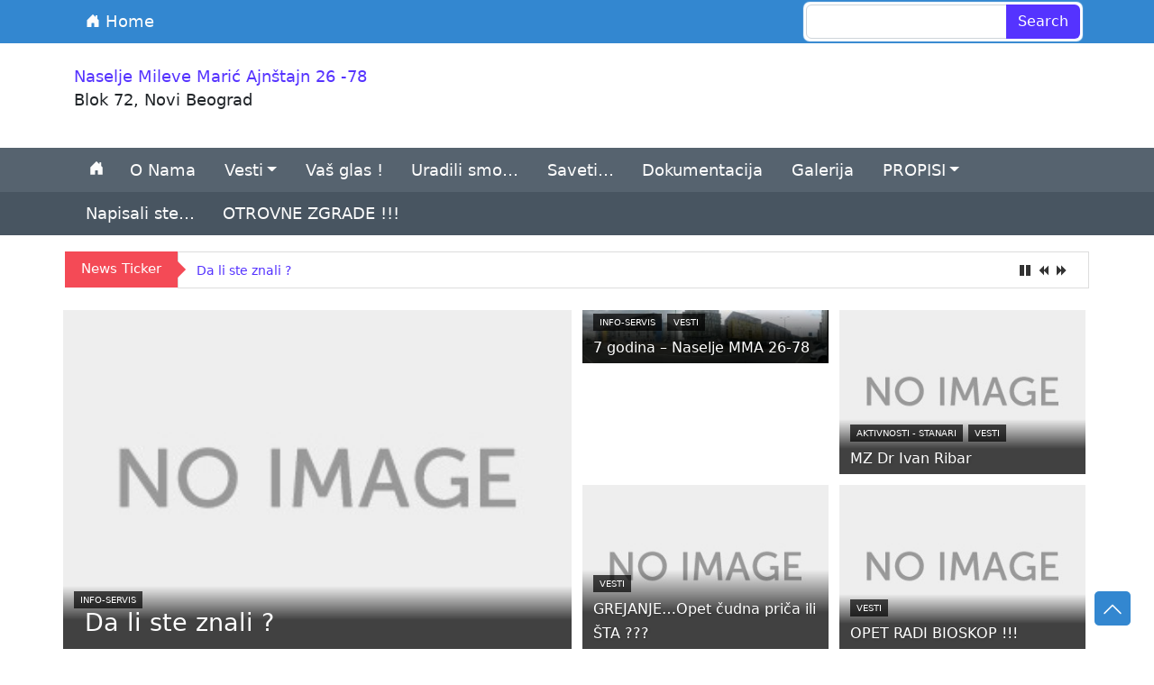

--- FILE ---
content_type: text/html; charset=UTF-8
request_url: https://trade.in.rs/tag/vestacenje/
body_size: 65214
content:
<!DOCTYPE html>
<html lang="en" data-bs-theme="auto">
<head>
	<meta charset="UTF-8">
	<meta name="viewport" content="width=device-width, initial-scale=1, shrink-to-fit=no">
	<link rel="profile" href="http://gmpg.org/xfn/11">
	<title>vestacenje &#8211; Naselje Mileve Marić Ajn&scaron;tajn 26 -78</title>
<meta name='robots' content='max-image-preview:large' />
<link rel="alternate" type="application/rss+xml" title="Naselje Mileve Marić Ajn&scaron;tajn 26 -78 &raquo; Feed" href="https://trade.in.rs/feed/" />
<link rel="alternate" type="application/rss+xml" title="Naselje Mileve Marić Ajn&scaron;tajn 26 -78 &raquo; Comments Feed" href="https://trade.in.rs/comments/feed/" />
<link rel="alternate" type="application/rss+xml" title="Naselje Mileve Marić Ajn&scaron;tajn 26 -78 &raquo; vestacenje Tag Feed" href="https://trade.in.rs/tag/vestacenje/feed/" />
<style id='wp-img-auto-sizes-contain-inline-css'>
img:is([sizes=auto i],[sizes^="auto," i]){contain-intrinsic-size:3000px 1500px}
/*# sourceURL=wp-img-auto-sizes-contain-inline-css */
</style>
<style id='wp-emoji-styles-inline-css'>

	img.wp-smiley, img.emoji {
		display: inline !important;
		border: none !important;
		box-shadow: none !important;
		height: 1em !important;
		width: 1em !important;
		margin: 0 0.07em !important;
		vertical-align: -0.1em !important;
		background: none !important;
		padding: 0 !important;
	}
/*# sourceURL=wp-emoji-styles-inline-css */
</style>
<style id='wp-block-library-inline-css'>
:root{--wp-block-synced-color:#7a00df;--wp-block-synced-color--rgb:122,0,223;--wp-bound-block-color:var(--wp-block-synced-color);--wp-editor-canvas-background:#ddd;--wp-admin-theme-color:#007cba;--wp-admin-theme-color--rgb:0,124,186;--wp-admin-theme-color-darker-10:#006ba1;--wp-admin-theme-color-darker-10--rgb:0,107,160.5;--wp-admin-theme-color-darker-20:#005a87;--wp-admin-theme-color-darker-20--rgb:0,90,135;--wp-admin-border-width-focus:2px}@media (min-resolution:192dpi){:root{--wp-admin-border-width-focus:1.5px}}.wp-element-button{cursor:pointer}:root .has-very-light-gray-background-color{background-color:#eee}:root .has-very-dark-gray-background-color{background-color:#313131}:root .has-very-light-gray-color{color:#eee}:root .has-very-dark-gray-color{color:#313131}:root .has-vivid-green-cyan-to-vivid-cyan-blue-gradient-background{background:linear-gradient(135deg,#00d084,#0693e3)}:root .has-purple-crush-gradient-background{background:linear-gradient(135deg,#34e2e4,#4721fb 50%,#ab1dfe)}:root .has-hazy-dawn-gradient-background{background:linear-gradient(135deg,#faaca8,#dad0ec)}:root .has-subdued-olive-gradient-background{background:linear-gradient(135deg,#fafae1,#67a671)}:root .has-atomic-cream-gradient-background{background:linear-gradient(135deg,#fdd79a,#004a59)}:root .has-nightshade-gradient-background{background:linear-gradient(135deg,#330968,#31cdcf)}:root .has-midnight-gradient-background{background:linear-gradient(135deg,#020381,#2874fc)}:root{--wp--preset--font-size--normal:16px;--wp--preset--font-size--huge:42px}.has-regular-font-size{font-size:1em}.has-larger-font-size{font-size:2.625em}.has-normal-font-size{font-size:var(--wp--preset--font-size--normal)}.has-huge-font-size{font-size:var(--wp--preset--font-size--huge)}.has-text-align-center{text-align:center}.has-text-align-left{text-align:left}.has-text-align-right{text-align:right}.has-fit-text{white-space:nowrap!important}#end-resizable-editor-section{display:none}.aligncenter{clear:both}.items-justified-left{justify-content:flex-start}.items-justified-center{justify-content:center}.items-justified-right{justify-content:flex-end}.items-justified-space-between{justify-content:space-between}.screen-reader-text{border:0;clip-path:inset(50%);height:1px;margin:-1px;overflow:hidden;padding:0;position:absolute;width:1px;word-wrap:normal!important}.screen-reader-text:focus{background-color:#ddd;clip-path:none;color:#444;display:block;font-size:1em;height:auto;left:5px;line-height:normal;padding:15px 23px 14px;text-decoration:none;top:5px;width:auto;z-index:100000}html :where(.has-border-color){border-style:solid}html :where([style*=border-top-color]){border-top-style:solid}html :where([style*=border-right-color]){border-right-style:solid}html :where([style*=border-bottom-color]){border-bottom-style:solid}html :where([style*=border-left-color]){border-left-style:solid}html :where([style*=border-width]){border-style:solid}html :where([style*=border-top-width]){border-top-style:solid}html :where([style*=border-right-width]){border-right-style:solid}html :where([style*=border-bottom-width]){border-bottom-style:solid}html :where([style*=border-left-width]){border-left-style:solid}html :where(img[class*=wp-image-]){height:auto;max-width:100%}:where(figure){margin:0 0 1em}html :where(.is-position-sticky){--wp-admin--admin-bar--position-offset:var(--wp-admin--admin-bar--height,0px)}@media screen and (max-width:600px){html :where(.is-position-sticky){--wp-admin--admin-bar--position-offset:0px}}

/*# sourceURL=wp-block-library-inline-css */
</style><style id='global-styles-inline-css'>
:root{--wp--preset--aspect-ratio--square: 1;--wp--preset--aspect-ratio--4-3: 4/3;--wp--preset--aspect-ratio--3-4: 3/4;--wp--preset--aspect-ratio--3-2: 3/2;--wp--preset--aspect-ratio--2-3: 2/3;--wp--preset--aspect-ratio--16-9: 16/9;--wp--preset--aspect-ratio--9-16: 9/16;--wp--preset--color--black: #000000;--wp--preset--color--cyan-bluish-gray: #abb8c3;--wp--preset--color--white: #fff;--wp--preset--color--pale-pink: #f78da7;--wp--preset--color--vivid-red: #cf2e2e;--wp--preset--color--luminous-vivid-orange: #ff6900;--wp--preset--color--luminous-vivid-amber: #fcb900;--wp--preset--color--light-green-cyan: #7bdcb5;--wp--preset--color--vivid-green-cyan: #00d084;--wp--preset--color--pale-cyan-blue: #8ed1fc;--wp--preset--color--vivid-cyan-blue: #0693e3;--wp--preset--color--vivid-purple: #9b51e0;--wp--preset--color--blue: #007bff;--wp--preset--color--indigo: #6610f2;--wp--preset--color--purple: #5533ff;--wp--preset--color--pink: #e83e8c;--wp--preset--color--red: #dc3545;--wp--preset--color--orange: #fd7e14;--wp--preset--color--yellow: #ffc107;--wp--preset--color--green: #28a745;--wp--preset--color--teal: #20c997;--wp--preset--color--cyan: #17a2b8;--wp--preset--color--gray: #6c757d;--wp--preset--color--gray-dark: #343a40;--wp--preset--gradient--vivid-cyan-blue-to-vivid-purple: linear-gradient(135deg,rgb(6,147,227) 0%,rgb(155,81,224) 100%);--wp--preset--gradient--light-green-cyan-to-vivid-green-cyan: linear-gradient(135deg,rgb(122,220,180) 0%,rgb(0,208,130) 100%);--wp--preset--gradient--luminous-vivid-amber-to-luminous-vivid-orange: linear-gradient(135deg,rgb(252,185,0) 0%,rgb(255,105,0) 100%);--wp--preset--gradient--luminous-vivid-orange-to-vivid-red: linear-gradient(135deg,rgb(255,105,0) 0%,rgb(207,46,46) 100%);--wp--preset--gradient--very-light-gray-to-cyan-bluish-gray: linear-gradient(135deg,rgb(238,238,238) 0%,rgb(169,184,195) 100%);--wp--preset--gradient--cool-to-warm-spectrum: linear-gradient(135deg,rgb(74,234,220) 0%,rgb(151,120,209) 20%,rgb(207,42,186) 40%,rgb(238,44,130) 60%,rgb(251,105,98) 80%,rgb(254,248,76) 100%);--wp--preset--gradient--blush-light-purple: linear-gradient(135deg,rgb(255,206,236) 0%,rgb(152,150,240) 100%);--wp--preset--gradient--blush-bordeaux: linear-gradient(135deg,rgb(254,205,165) 0%,rgb(254,45,45) 50%,rgb(107,0,62) 100%);--wp--preset--gradient--luminous-dusk: linear-gradient(135deg,rgb(255,203,112) 0%,rgb(199,81,192) 50%,rgb(65,88,208) 100%);--wp--preset--gradient--pale-ocean: linear-gradient(135deg,rgb(255,245,203) 0%,rgb(182,227,212) 50%,rgb(51,167,181) 100%);--wp--preset--gradient--electric-grass: linear-gradient(135deg,rgb(202,248,128) 0%,rgb(113,206,126) 100%);--wp--preset--gradient--midnight: linear-gradient(135deg,rgb(2,3,129) 0%,rgb(40,116,252) 100%);--wp--preset--font-size--small: 13px;--wp--preset--font-size--medium: 20px;--wp--preset--font-size--large: 36px;--wp--preset--font-size--x-large: 42px;--wp--preset--spacing--20: 0.44rem;--wp--preset--spacing--30: 0.67rem;--wp--preset--spacing--40: 1rem;--wp--preset--spacing--50: 1.5rem;--wp--preset--spacing--60: 2.25rem;--wp--preset--spacing--70: 3.38rem;--wp--preset--spacing--80: 5.06rem;--wp--preset--shadow--natural: 6px 6px 9px rgba(0, 0, 0, 0.2);--wp--preset--shadow--deep: 12px 12px 50px rgba(0, 0, 0, 0.4);--wp--preset--shadow--sharp: 6px 6px 0px rgba(0, 0, 0, 0.2);--wp--preset--shadow--outlined: 6px 6px 0px -3px rgb(255, 255, 255), 6px 6px rgb(0, 0, 0);--wp--preset--shadow--crisp: 6px 6px 0px rgb(0, 0, 0);}:where(.is-layout-flex){gap: 0.5em;}:where(.is-layout-grid){gap: 0.5em;}body .is-layout-flex{display: flex;}.is-layout-flex{flex-wrap: wrap;align-items: center;}.is-layout-flex > :is(*, div){margin: 0;}body .is-layout-grid{display: grid;}.is-layout-grid > :is(*, div){margin: 0;}:where(.wp-block-columns.is-layout-flex){gap: 2em;}:where(.wp-block-columns.is-layout-grid){gap: 2em;}:where(.wp-block-post-template.is-layout-flex){gap: 1.25em;}:where(.wp-block-post-template.is-layout-grid){gap: 1.25em;}.has-black-color{color: var(--wp--preset--color--black) !important;}.has-cyan-bluish-gray-color{color: var(--wp--preset--color--cyan-bluish-gray) !important;}.has-white-color{color: var(--wp--preset--color--white) !important;}.has-pale-pink-color{color: var(--wp--preset--color--pale-pink) !important;}.has-vivid-red-color{color: var(--wp--preset--color--vivid-red) !important;}.has-luminous-vivid-orange-color{color: var(--wp--preset--color--luminous-vivid-orange) !important;}.has-luminous-vivid-amber-color{color: var(--wp--preset--color--luminous-vivid-amber) !important;}.has-light-green-cyan-color{color: var(--wp--preset--color--light-green-cyan) !important;}.has-vivid-green-cyan-color{color: var(--wp--preset--color--vivid-green-cyan) !important;}.has-pale-cyan-blue-color{color: var(--wp--preset--color--pale-cyan-blue) !important;}.has-vivid-cyan-blue-color{color: var(--wp--preset--color--vivid-cyan-blue) !important;}.has-vivid-purple-color{color: var(--wp--preset--color--vivid-purple) !important;}.has-blue-color{color: var(--wp--preset--color--blue) !important;}.has-indigo-color{color: var(--wp--preset--color--indigo) !important;}.has-purple-color{color: var(--wp--preset--color--purple) !important;}.has-pink-color{color: var(--wp--preset--color--pink) !important;}.has-red-color{color: var(--wp--preset--color--red) !important;}.has-orange-color{color: var(--wp--preset--color--orange) !important;}.has-yellow-color{color: var(--wp--preset--color--yellow) !important;}.has-green-color{color: var(--wp--preset--color--green) !important;}.has-teal-color{color: var(--wp--preset--color--teal) !important;}.has-cyan-color{color: var(--wp--preset--color--cyan) !important;}.has-gray-color{color: var(--wp--preset--color--gray) !important;}.has-gray-dark-color{color: var(--wp--preset--color--gray-dark) !important;}.has-black-background-color{background-color: var(--wp--preset--color--black) !important;}.has-cyan-bluish-gray-background-color{background-color: var(--wp--preset--color--cyan-bluish-gray) !important;}.has-white-background-color{background-color: var(--wp--preset--color--white) !important;}.has-pale-pink-background-color{background-color: var(--wp--preset--color--pale-pink) !important;}.has-vivid-red-background-color{background-color: var(--wp--preset--color--vivid-red) !important;}.has-luminous-vivid-orange-background-color{background-color: var(--wp--preset--color--luminous-vivid-orange) !important;}.has-luminous-vivid-amber-background-color{background-color: var(--wp--preset--color--luminous-vivid-amber) !important;}.has-light-green-cyan-background-color{background-color: var(--wp--preset--color--light-green-cyan) !important;}.has-vivid-green-cyan-background-color{background-color: var(--wp--preset--color--vivid-green-cyan) !important;}.has-pale-cyan-blue-background-color{background-color: var(--wp--preset--color--pale-cyan-blue) !important;}.has-vivid-cyan-blue-background-color{background-color: var(--wp--preset--color--vivid-cyan-blue) !important;}.has-vivid-purple-background-color{background-color: var(--wp--preset--color--vivid-purple) !important;}.has-blue-background-color{background-color: var(--wp--preset--color--blue) !important;}.has-indigo-background-color{background-color: var(--wp--preset--color--indigo) !important;}.has-purple-background-color{background-color: var(--wp--preset--color--purple) !important;}.has-pink-background-color{background-color: var(--wp--preset--color--pink) !important;}.has-red-background-color{background-color: var(--wp--preset--color--red) !important;}.has-orange-background-color{background-color: var(--wp--preset--color--orange) !important;}.has-yellow-background-color{background-color: var(--wp--preset--color--yellow) !important;}.has-green-background-color{background-color: var(--wp--preset--color--green) !important;}.has-teal-background-color{background-color: var(--wp--preset--color--teal) !important;}.has-cyan-background-color{background-color: var(--wp--preset--color--cyan) !important;}.has-gray-background-color{background-color: var(--wp--preset--color--gray) !important;}.has-gray-dark-background-color{background-color: var(--wp--preset--color--gray-dark) !important;}.has-black-border-color{border-color: var(--wp--preset--color--black) !important;}.has-cyan-bluish-gray-border-color{border-color: var(--wp--preset--color--cyan-bluish-gray) !important;}.has-white-border-color{border-color: var(--wp--preset--color--white) !important;}.has-pale-pink-border-color{border-color: var(--wp--preset--color--pale-pink) !important;}.has-vivid-red-border-color{border-color: var(--wp--preset--color--vivid-red) !important;}.has-luminous-vivid-orange-border-color{border-color: var(--wp--preset--color--luminous-vivid-orange) !important;}.has-luminous-vivid-amber-border-color{border-color: var(--wp--preset--color--luminous-vivid-amber) !important;}.has-light-green-cyan-border-color{border-color: var(--wp--preset--color--light-green-cyan) !important;}.has-vivid-green-cyan-border-color{border-color: var(--wp--preset--color--vivid-green-cyan) !important;}.has-pale-cyan-blue-border-color{border-color: var(--wp--preset--color--pale-cyan-blue) !important;}.has-vivid-cyan-blue-border-color{border-color: var(--wp--preset--color--vivid-cyan-blue) !important;}.has-vivid-purple-border-color{border-color: var(--wp--preset--color--vivid-purple) !important;}.has-blue-border-color{border-color: var(--wp--preset--color--blue) !important;}.has-indigo-border-color{border-color: var(--wp--preset--color--indigo) !important;}.has-purple-border-color{border-color: var(--wp--preset--color--purple) !important;}.has-pink-border-color{border-color: var(--wp--preset--color--pink) !important;}.has-red-border-color{border-color: var(--wp--preset--color--red) !important;}.has-orange-border-color{border-color: var(--wp--preset--color--orange) !important;}.has-yellow-border-color{border-color: var(--wp--preset--color--yellow) !important;}.has-green-border-color{border-color: var(--wp--preset--color--green) !important;}.has-teal-border-color{border-color: var(--wp--preset--color--teal) !important;}.has-cyan-border-color{border-color: var(--wp--preset--color--cyan) !important;}.has-gray-border-color{border-color: var(--wp--preset--color--gray) !important;}.has-gray-dark-border-color{border-color: var(--wp--preset--color--gray-dark) !important;}.has-vivid-cyan-blue-to-vivid-purple-gradient-background{background: var(--wp--preset--gradient--vivid-cyan-blue-to-vivid-purple) !important;}.has-light-green-cyan-to-vivid-green-cyan-gradient-background{background: var(--wp--preset--gradient--light-green-cyan-to-vivid-green-cyan) !important;}.has-luminous-vivid-amber-to-luminous-vivid-orange-gradient-background{background: var(--wp--preset--gradient--luminous-vivid-amber-to-luminous-vivid-orange) !important;}.has-luminous-vivid-orange-to-vivid-red-gradient-background{background: var(--wp--preset--gradient--luminous-vivid-orange-to-vivid-red) !important;}.has-very-light-gray-to-cyan-bluish-gray-gradient-background{background: var(--wp--preset--gradient--very-light-gray-to-cyan-bluish-gray) !important;}.has-cool-to-warm-spectrum-gradient-background{background: var(--wp--preset--gradient--cool-to-warm-spectrum) !important;}.has-blush-light-purple-gradient-background{background: var(--wp--preset--gradient--blush-light-purple) !important;}.has-blush-bordeaux-gradient-background{background: var(--wp--preset--gradient--blush-bordeaux) !important;}.has-luminous-dusk-gradient-background{background: var(--wp--preset--gradient--luminous-dusk) !important;}.has-pale-ocean-gradient-background{background: var(--wp--preset--gradient--pale-ocean) !important;}.has-electric-grass-gradient-background{background: var(--wp--preset--gradient--electric-grass) !important;}.has-midnight-gradient-background{background: var(--wp--preset--gradient--midnight) !important;}.has-small-font-size{font-size: var(--wp--preset--font-size--small) !important;}.has-medium-font-size{font-size: var(--wp--preset--font-size--medium) !important;}.has-large-font-size{font-size: var(--wp--preset--font-size--large) !important;}.has-x-large-font-size{font-size: var(--wp--preset--font-size--x-large) !important;}
/*# sourceURL=global-styles-inline-css */
</style>

<style id='classic-theme-styles-inline-css'>
/*! This file is auto-generated */
.wp-block-button__link{color:#fff;background-color:#32373c;border-radius:9999px;box-shadow:none;text-decoration:none;padding:calc(.667em + 2px) calc(1.333em + 2px);font-size:1.125em}.wp-block-file__button{background:#32373c;color:#fff;text-decoration:none}
/*# sourceURL=/wp-includes/css/classic-themes.min.css */
</style>
<link rel='stylesheet' id='republic-styles-css' href='https://trade.in.rs/wp-content/themes/republic/css/theme.css?ver=2.8.1740177500' media='all' />
<style id='republic-styles-inline-css'>
body{font-family: ,system-ui,
  -apple-system, "Segoe UI", Roboto, "Helvetica Neue", "Noto Sans", "Liberation Sans", Arial, sans-serif, "Apple Color Emoji", "Segoe UI Emoji", "Segoe UI Symbol", "Noto Color Emoji";}	

		.styleone-header .republictopmenu ul#main-menu li a:hover{color: #ffffff !important;}
		#wrapper-footer-full, #wrapper-static-hero{background-color: #e9ecef;}
		div#blockbig h3.entry-title a,#blocksmall h3.entry-title a{color: #ffffff !important;}	
		.styletwo-header a.navbar-brand.custom-logo-link{max-width: 10% !important;}
		div#wrapper-footer{background: #494949;}
		.tickertitle>.bn-title{background: #f44a56 !important;}
		.tickertitle>.bn-title>span{border-color: transparent transparent transparent #f44a56 !important;}
		.tickertitle>.bn-title>p{color: #ffffff !important;}
		div#ticker_container{background: #ffffff !important;}
		div#ticker_container a{color: #5533ff !important;}
		.styletwo-header a.nav-link{color: #343434 !important;}
		.styletwo-header ul#main-menu li a:hover{color: #FF9800 !important;}@keyframes page-load{from{width:0}to{width:100%}}.page-loading::before{content:" ";display:block;position:fixed;z-index:10;height:3px;width:100%;top:0;left:0;background-color:#ff3030;animation:page-load ease-out 2s}.page-loading #wpadminbar{margin-top: 3px;}
		h2.entry-title a{font-size: 20px !important; font-style: normal !important;text-transform: none !important;font-weight: 600 !important;}
		.post-excerpt p{font-size: 17px !important; font-style: normal !important;text-transform: none !important;font-weight: 100 !important;}h1.entry-title{font-size: 32px !important; font-style: normal !important;text-transform: none !important;font-weight: 100 !important;}
		.page-loading::before {background-color: #ff3030 !important;} 	
			
		

	div#page {background: transparent !important;box-shadow: none !important;}
	.woocommerce ul.products li.product .woocommerce-loop-product__title,.woocommerce ul.products li.product .price,.card .add-to-cart-container {padding: 10px;}
	.woocommerce ul.products li.product a img{border-top-left-radius: 0.375rem;border-top-right-radius: 0.375rem;}
	.woocommerce ul.products li.product, .woocommerce-page ul.products li.product,
	article .row.g-0.border.rounded.overflow-hidden.flex-md-row.mb-4.shadow-sm.position-relative {background: #ffffff;}
	.republic-indexwid .col-md-7 ul li,
	.republic-indexwid .col-md-5,
	body.single-post main#main,
	body.page main#main,
	body.single-product main#main{background: #fff;padding: 2%;}
	.republic-popular, .republic-latest,div#left-sidebar aside, div#right-sidebar aside{padding: 10px;background: #ffffff;margin: 8px 0px;}
	div#left-sidebar aside:first-child,	div#right-sidebar aside:first-child{margin-top:0px;}
.styletwo-header nav#main-nav{background: #00000014 !important;}header#wrapper-navbar.nonfixed {height: 0;z-index: 100;position: relative;}
.scrollup{left: auto;right:  0;}
/*# sourceURL=republic-styles-inline-css */
</style>
<link rel='stylesheet' id='republic-styles-bootstrap-utilities-css' href='https://trade.in.rs/wp-content/themes/republic/css/bootstrap-utilities.min.css?ver=2.8.1740177500' media='all' />
<script src="https://trade.in.rs/wp-includes/js/jquery/jquery.min.js?ver=3.7.1" id="jquery-core-js"></script>
<script src="https://trade.in.rs/wp-includes/js/jquery/jquery-migrate.min.js?ver=3.4.1" id="jquery-migrate-js"></script>
<script src="https://trade.in.rs/wp-content/themes/republic/js/tickerme.js?ver=1.0" id="republic-ticker-js-js"></script>
<script src="https://trade.in.rs/wp-content/themes/republic/js/jquery.ticker.js?ver=1.0" id="republic-tickertwo-js-js"></script>
<link rel="https://api.w.org/" href="https://trade.in.rs/wp-json/" /><link rel="alternate" title="JSON" type="application/json" href="https://trade.in.rs/wp-json/wp/v2/tags/225" /><link rel="EditURI" type="application/rsd+xml" title="RSD" href="https://trade.in.rs/xmlrpc.php?rsd" />
<meta name="generator" content="WordPress 6.9" />
<meta name="theme-color" content="#03A9F4"><meta name="mobile-web-app-capable" content="yes">
<meta name="apple-mobile-web-app-capable" content="yes">
<meta name="apple-mobile-web-app-title" content="Naselje Mileve Marić Ajn&scaron;tajn 26 -78 - Blok 72, Novi Beograd">
<style>.recentcomments a{display:inline !important;padding:0 !important;margin:0 !important;}</style></head>

<body class="archive tag tag-vestacenje tag-225 wp-embed-responsive wp-theme-republic hfeed understrap-has-sidebar" itemscope itemtype="http://schema.org/WebSite">

<div class="site styleone-header" id="page">	
<!-- ******************* The Navbar Area ******************* -->
	

	<header id="wrapper-navbar">

		<a class="skip-link visually-hidden-focusable" href="#content">
			Skip to content		</a>

		
<nav id="main-nav" class="navbar navbar-expand-md navbar-dark republictopmenu" aria-labelledby="main-nav-label" >

	<h2 id="main-nav-label" class="screen-reader-text">
		Main Navigation	</h2>


	<div class="container">
		
		<button
			class="navbar-toggler order-first"
			type="button"
			data-bs-toggle="collapse"
			data-bs-target="#navbarNavDropdown"
			aria-controls="navbarNavDropdown"
			aria-expanded="false"
			aria-label="Toggle navigation"
		>
			<span class="navbar-toggler-icon"></span>
		</button>
<div class="order-last">
<form role="search" method="get" id="searchform" class="search-form" action="https://trade.in.rs/" autocomplete="off">
		<label class="screen-reader-text" for="s-1">Search for:</label>
		<div class="input-group">
			<input type="search" value="" name="s" id="keyword" class="field search-field form-control" onkeyup="fetch()">
			<input type="submit" name="submit"  id="searchsubmit" value="Search" class="btn submit search-submit">
		</div>
    </form>
	<div class="search_result" id="datafetch"><div class="republic-instantsearch loader"><ul><li><span></span><span></span><span></span></li></ul></div></div></div>
		<!-- The WordPress Menu goes here -->
		<div id="navbarNavDropdown" class="navbar-collapse collapse" style="">
			<ul id="main-menu" class="navbar-nav flex-grow-1 pe-3">
				<li itemscope="itemscope" itemtype="https://www.schema.org/SiteNavigationElement" class="menu-item menu-item-type-post_type menu-item-object-page menu-item-904 nav-item"><a title="Home" href="https://trade.in.rs" class="nav-link"><svg xmlns="http://www.w3.org/2000/svg" width="16" height="16" fill="currentColor" class="bi bi-house-door-fill" viewBox="0 0 16 16"><path d="M6.5 14.5v-3.505c0-.245.25-.495.5-.495h2c.25 0 .5.25.5.5v3.5a.5.5 0 0 0 .5.5h4a.5.5 0 0 0 .5-.5v-7a.5.5 0 0 0-.146-.354L13 5.793V2.5a.5.5 0 0 0-.5-.5h-1a.5.5 0 0 0-.5.5v1.293L8.354 1.146a.5.5 0 0 0-.708 0l-6 6A.5.5 0 0 0 1.5 7.5v7a.5.5 0 0 0 .5.5h4a.5.5 0 0 0 .5-.5"/></svg> Home</a></li>				
			</ul>
			</div>
			<!-- Your site branding in the menu -->
		

	</div><!-- .container(-fluid) -->

</nav><!-- #main-nav -->

	</header><!-- #wrapper-navbar -->
	
	<div class="container">
		<div class="row g-0 overflow-hidden flex-md-row mt-4 mb-4 position-relative">
			<div class="col-auto d-lg-block logo">
					
			<p class="navbar-brand mb-0 site-title" ><a href="https://trade.in.rs/">Naselje Mileve Marić Ajn&scaron;tajn 26 -78</a></p>
						<p class="site-description">
			Blok 72, Novi Beograd		</p>
				</div>
		 <div class="col d-flex flex-column position-static">
		 		</div>
		</div>
	</div>
	
		<div id="wrapper-navbar">

		<a class="skip-link visually-hidden-focusable" href="#content">
			Skip to content		</a>

		
<nav id="main-nav" class="navbar navbar-expand-md navbar-dar republicprimary" aria-labelledby="main-nav-label" >

	<h2 id="main-nav-label" class="screen-reader-text">
		Main Navigation	</h2>


	<div class="container">


		<button
			class="navbar-toggler"
			type="button"
			data-bs-toggle="collapse"
			data-bs-target="#navbarNavDropdowna"
			aria-controls="navbarNavDropdowna"
			aria-expanded="false"
			aria-label="Toggle navigation"
		>
			<span class="navbar-toggler-icon"></span>
		</button>

		<!-- The WordPress Menu goes here -->
		<div id="navbarNavDropdowna" class="collapse navbar-collapse"><ul id="main-menu" class="navbar-nav"><li itemscope="itemscope" itemtype="https://www.schema.org/SiteNavigationElement" class="menu-item menu-item-type-post_type menu-item-object-page nav-item"><a href="https://trade.in.rs/" class="nav-link"><svg xmlns="http://www.w3.org/2000/svg" width="24" height="19" fill="currentColor" class="bi bi-house-door-fill" viewBox="0 0 16 18"><path d="M6.5 14.5v-3.505c0-.245.25-.495.5-.495h2c.25 0 .5.25.5.5v3.5a.5.5 0 0 0 .5.5h4a.5.5 0 0 0 .5-.5v-7a.5.5 0 0 0-.146-.354L13 5.793V2.5a.5.5 0 0 0-.5-.5h-1a.5.5 0 0 0-.5.5v1.293L8.354 1.146a.5.5 0 0 0-.708 0l-6 6A.5.5 0 0 0 1.5 7.5v7a.5.5 0 0 0 .5.5h4a.5.5 0 0 0 .5-.5"></path></svg></a></li><li itemscope="itemscope" itemtype="https://www.schema.org/SiteNavigationElement" id="menu-item-941" class="menu-item menu-item-type-post_type menu-item-object-page menu-item-941 nav-item"><a title="O Nama" href="https://trade.in.rs/ko-smo-mi-o-nama/" class="nav-link">O Nama</a></li>
<li itemscope="itemscope" itemtype="https://www.schema.org/SiteNavigationElement" id="menu-item-5" class="menu-item menu-item-type-taxonomy menu-item-object-category menu-item-has-children dropdown menu-item-5 nav-item"><a title="Vesti" href="#" data-toggle="dropdown" data-bs-toggle="dropdown" aria-haspopup="true" aria-expanded="false" class="dropdown-toggle nav-link" id="menu-item-dropdown-5">Vesti</a>
<ul class="dropdown-menu" aria-labelledby="menu-item-dropdown-5" >
	<li itemscope="itemscope" itemtype="https://www.schema.org/SiteNavigationElement" id="menu-item-6" class="menu-item menu-item-type-taxonomy menu-item-object-category menu-item-6 nav-item"><a title="Aktivnosti - PREDSTAVNIČKO TELO" href="https://trade.in.rs/category/najnovije-vesti/aktivnosti-predstavnicko-telo/" class="dropdown-item">Aktivnosti &#8211; PREDSTAVNIČKO TELO</a></li>
	<li itemscope="itemscope" itemtype="https://www.schema.org/SiteNavigationElement" id="menu-item-7" class="menu-item menu-item-type-taxonomy menu-item-object-category menu-item-7 nav-item"><a title="Aktivnosti - STANARI" href="https://trade.in.rs/category/najnovije-vesti/aktivnosti-stanari/" class="dropdown-item">Aktivnosti &#8211; STANARI</a></li>
</ul>
</li>
<li itemscope="itemscope" itemtype="https://www.schema.org/SiteNavigationElement" id="menu-item-8" class="menu-item menu-item-type-taxonomy menu-item-object-category menu-item-8 nav-item"><a title="Vaš glas !" href="https://trade.in.rs/category/vas-glas/" class="nav-link">Vaš glas !</a></li>
<li itemscope="itemscope" itemtype="https://www.schema.org/SiteNavigationElement" id="menu-item-9" class="menu-item menu-item-type-taxonomy menu-item-object-category menu-item-9 nav-item"><a title="Uradili smo..." href="https://trade.in.rs/category/uradili-smo/" class="nav-link">Uradili smo&#8230;</a></li>
<li itemscope="itemscope" itemtype="https://www.schema.org/SiteNavigationElement" id="menu-item-11" class="menu-item menu-item-type-taxonomy menu-item-object-category menu-item-11 nav-item"><a title="Saveti..." href="https://trade.in.rs/category/saveti/" class="nav-link">Saveti&#8230;</a></li>
<li itemscope="itemscope" itemtype="https://www.schema.org/SiteNavigationElement" id="menu-item-939" class="menu-item menu-item-type-post_type menu-item-object-page menu-item-939 nav-item"><a title="Dokumentacija" href="https://trade.in.rs/dokumentacija/" class="nav-link">Dokumentacija</a></li>
<li itemscope="itemscope" itemtype="https://www.schema.org/SiteNavigationElement" id="menu-item-940" class="menu-item menu-item-type-post_type menu-item-object-page menu-item-940 nav-item"><a title="Galerija" href="https://trade.in.rs/galerija/" class="nav-link">Galerija</a></li>
<li itemscope="itemscope" itemtype="https://www.schema.org/SiteNavigationElement" id="menu-item-942" class="menu-item menu-item-type-post_type menu-item-object-page menu-item-has-children dropdown menu-item-942 nav-item"><a title="PROPISI" href="#" data-toggle="dropdown" data-bs-toggle="dropdown" aria-haspopup="true" aria-expanded="false" class="dropdown-toggle nav-link" id="menu-item-dropdown-942">PROPISI</a>
<ul class="dropdown-menu" aria-labelledby="menu-item-dropdown-942" >
	<li itemscope="itemscope" itemtype="https://www.schema.org/SiteNavigationElement" id="menu-item-943" class="menu-item menu-item-type-post_type menu-item-object-page menu-item-943 nav-item"><a title="Odluka o uslovima i tehničkim normativima" href="https://trade.in.rs/propisi/odluka-o-uslovima-i-tehnickim-normativima/" class="dropdown-item">Odluka o uslovima i tehničkim normativima</a></li>
	<li itemscope="itemscope" itemtype="https://www.schema.org/SiteNavigationElement" id="menu-item-944" class="menu-item menu-item-type-post_type menu-item-object-page menu-item-944 nav-item"><a title="Kvalitet gradnje i projektovanja &#8211; ilustracije" href="https://trade.in.rs/kvalitet-gradnje-i-projektovanja-ilustracije/" class="dropdown-item">Kvalitet gradnje i projektovanja &#8211; ilustracije</a></li>
</ul>
</li>
<li itemscope="itemscope" itemtype="https://www.schema.org/SiteNavigationElement" id="menu-item-12" class="menu-item menu-item-type-taxonomy menu-item-object-category menu-item-12 nav-item"><a title="Napisali ste..." href="https://trade.in.rs/category/napisali-ste/" class="nav-link">Napisali ste&#8230;</a></li>
<li itemscope="itemscope" itemtype="https://www.schema.org/SiteNavigationElement" id="menu-item-956" class="menu-item menu-item-type-taxonomy menu-item-object-category menu-item-956 nav-item"><a title="OTROVNE ZGRADE !!!" href="https://trade.in.rs/category/otrovne-zgrade/" class="nav-link">OTROVNE ZGRADE !!!</a></li>
</ul></div>		
			<!-- Your site branding in the menu -->
		
	</div><!-- .container(-fluid) -->

</nav><!-- #main-nav -->

	</div><!-- #wrapper-navbar -->
	<div class="container">
	<div class="tickertitle">
	<div class="bn-title">
			<p>
			News Ticker			</p>
		<span>
	</span>
</div>
<ul id="ticker">
					
	<li class="news-item">
		<a title="Da li ste znali ?" href="https://trade.in.rs/info-servis/da-li-ste-znali/" rel="bookmark">Da li ste znali ?</a><br />
	</li>			
					
	<li class="news-item">
		<a title="7 godina &#8211; Naselje MMA 26-78" href="https://trade.in.rs/info-servis/7-godina-naselje-mma-26-78/" rel="bookmark">7 godina &#8211; Naselje MMA 26-78</a><br />
	</li>			
					
	<li class="news-item">
		<a title="MZ Dr Ivan Ribar" href="https://trade.in.rs/najnovije-vesti/mz-dr-ivan-ribar/" rel="bookmark">MZ Dr Ivan Ribar</a><br />
	</li>			
					
	<li class="news-item">
		<a title="GREJANJE&#8230;Opet čudna priča ili ŠTA ???" href="https://trade.in.rs/najnovije-vesti/grejanje-opet-cudna-prica-ili-sta/" rel="bookmark">GREJANJE&#8230;Opet čudna priča ili ŠTA ???</a><br />
	</li>			
					
	<li class="news-item">
		<a title="OPET RADI BIOSKOP !!!" href="https://trade.in.rs/najnovije-vesti/opet-radi-bioskop/" rel="bookmark">OPET RADI BIOSKOP !!!</a><br />
	</li>			
		</ul></div>
	<div class="row posttilesblock">

<div id="blockbig" class="col-sm-12 col-md-6">
	 

<article id="post-1130" class="first-post post-1130 post type-post status-publish format-standard hentry category-info-servis tag-naselje-mileve-maric-ajnstajn tag-naselje-mma-26-78">
    <div class="thumbnailbig">
		<a href="https://trade.in.rs/info-servis/da-li-ste-znali/" title="Da li ste znali ?">
		<img src="https://trade.in.rs/wp-content/themes/republic/images/nothumb.jpg" />
			  </a>
			
	<div class="container">
	<span class="categoryblock"><a href="https://trade.in.rs/category/info-servis/" rel="category tag">Info-servis</a></span>		<h3 class="entry-title"><a href="https://trade.in.rs/info-servis/da-li-ste-znali/" rel="bookmark">Da li ste znali ?</a></h2>	</div>
	</div>
 
</article><!-- #post-## -->
 
</div>

<div id="blocksmall" class="col-sm-12 col-md-6">
	<div class="row">
 <div class="col-sm-6 col-md-6">
<article id="post-1112" class="post-1112 post type-post status-publish format-standard has-post-thumbnail hentry category-info-servis category-najnovije-vesti tag-7-godina tag-naselje-mma-26-78">
  
<div class="thumbnailsm"><a href="https://trade.in.rs/info-servis/7-godina-naselje-mma-26-78/" title="7 godina &#8211; Naselje MMA 26-78"><img width="300" height="65" src="https://trade.in.rs/wp-content/uploads/2016/09/20131103_142354-300x65.jpg" class="attachment-medium size-medium wp-post-image" alt="" decoding="async" srcset="https://trade.in.rs/wp-content/uploads/2016/09/20131103_142354-300x65.jpg 300w, https://trade.in.rs/wp-content/uploads/2016/09/20131103_142354-768x167.jpg 768w, https://trade.in.rs/wp-content/uploads/2016/09/20131103_142354-1024x223.jpg 1024w, https://trade.in.rs/wp-content/uploads/2016/09/20131103_142354-150x33.jpg 150w, https://trade.in.rs/wp-content/uploads/2016/09/20131103_142354.jpg 1278w" sizes="(max-width: 300px) 100vw, 300px" />  </a>

<div class="container">
	<span class="categoryblock"><a href="https://trade.in.rs/category/info-servis/" rel="category tag">Info-servis</a> <a href="https://trade.in.rs/category/najnovije-vesti/" rel="category tag">Vesti</a></span>		<h3 class="entry-title"><a href="https://trade.in.rs/info-servis/7-godina-naselje-mma-26-78/" rel="bookmark">7 godina &#8211; Naselje MMA 26-78</a></h2>	</div>
	</div>
</article><!-- #post-## -->
</div>
 <div class="col-sm-6 col-md-6">
<article id="post-1084" class="post-1084 post type-post status-publish format-standard hentry category-aktivnosti-stanari category-najnovije-vesti tag-blok-71 tag-blok-72 tag-mesna-zajednica-dr-ivan-ribar tag-novi-beograd tag-savet tag-tvoja-nova-mesna-zajednica tag-vojvodanska">
  
<div class="thumbnailsm"><a href="https://trade.in.rs/najnovije-vesti/mz-dr-ivan-ribar/" title="MZ Dr Ivan Ribar"><img src="https://trade.in.rs/wp-content/themes/republic/images/nothumb.jpg" alt="MZ Dr Ivan Ribar" />
  </a>

<div class="container">
	<span class="categoryblock"><a href="https://trade.in.rs/category/najnovije-vesti/aktivnosti-stanari/" rel="category tag">Aktivnosti - STANARI</a> <a href="https://trade.in.rs/category/najnovije-vesti/" rel="category tag">Vesti</a></span>		<h3 class="entry-title"><a href="https://trade.in.rs/najnovije-vesti/mz-dr-ivan-ribar/" rel="bookmark">MZ Dr Ivan Ribar</a></h2>	</div>
	</div>
</article><!-- #post-## -->
</div>
 <div class="col-sm-6 col-md-6">
<article id="post-1070" class="post-1070 post type-post status-publish format-standard hentry category-najnovije-vesti tag-grejanje tag-naselje-mileve-maric-ajnstajn-26-78 tag-naselje-mma tag-obracun tag-oktobar">
  
<div class="thumbnailsm"><a href="https://trade.in.rs/najnovije-vesti/grejanje-opet-cudna-prica-ili-sta/" title="GREJANJE&#8230;Opet čudna priča ili ŠTA ???"><img src="https://trade.in.rs/wp-content/themes/republic/images/nothumb.jpg" alt="GREJANJE&#8230;Opet čudna priča ili ŠTA ???" />
  </a>

<div class="container">
	<span class="categoryblock"><a href="https://trade.in.rs/category/najnovije-vesti/" rel="category tag">Vesti</a></span>		<h3 class="entry-title"><a href="https://trade.in.rs/najnovije-vesti/grejanje-opet-cudna-prica-ili-sta/" rel="bookmark">GREJANJE&#8230;Opet čudna priča ili ŠTA ???</a></h2>	</div>
	</div>
</article><!-- #post-## -->
</div>
 <div class="col-sm-6 col-md-6">
<article id="post-1058" class="post-1058 post type-post status-publish format-standard hentry category-najnovije-vesti">
  
<div class="thumbnailsm"><a href="https://trade.in.rs/najnovije-vesti/opet-radi-bioskop/" title="OPET RADI BIOSKOP !!!"><img src="https://trade.in.rs/wp-content/themes/republic/images/nothumb.jpg" alt="OPET RADI BIOSKOP !!!" />
  </a>

<div class="container">
	<span class="categoryblock"><a href="https://trade.in.rs/category/najnovije-vesti/" rel="category tag">Vesti</a></span>		<h3 class="entry-title"><a href="https://trade.in.rs/najnovije-vesti/opet-radi-bioskop/" rel="bookmark">OPET RADI BIOSKOP !!!</a></h2>	</div>
	</div>
</article><!-- #post-## -->
</div>
</div>
</div>
</div>

<div class="wrapper" id="archive-wrapper">

	<div class="container" id="content" tabindex="-1">

		<div class="row">
			            <div class="col-md-8 content-area" id="primary"> 
            		<main class="site-main" id="main">
						
					<div class="row row-cols-1 row-cols-sm-2 row-cols-md-4 g-3">			
	
<article class="post-903 post type-post status-publish format-standard hentry category-aktivnosti-predstavnicko-telo category-najnovije-vesti tag-advokati tag-parnica tag-proizvodna-cena tag-spor tag-tuzba tag-vestacenje" id="post-903">
<div class="comment block"><p>0<p></div>	<div class="row g-0 border rounded overflow-hidden flex-md-row mb-4 shadow-sm position-relative">
			<div class="col-auto d-lg-block">			
			<a href="https://trade.in.rs/najnovije-vesti/pokretanje-parnice-uputstvo-za-sagledavanje-troskova/" rel="bookmark">
					</a>
		</div>
		<div class="col d-flex flex-column position-static">
	<header class="entry-header">
		<h2 class="entry-title"><a href="https://trade.in.rs/najnovije-vesti/pokretanje-parnice-uputstvo-za-sagledavanje-troskova/" rel="bookmark">POKRETANJE PARNICE &#8211; uputstvo za sagledavanje troškova</a></h2>	
	</header><!-- .entry-header -->
	</div>

<div class="row post-footer">  
				
 				<span class="posted-on"> <a href="https://trade.in.rs/najnovije-vesti/pokretanje-parnice-uputstvo-za-sagledavanje-troskova/" rel="bookmark"><time class="entry-date published updated" datetime="2015-05-05T20:23:13+02:00">May 5, 2015</time></a></span><span class="byline"> <span class="author vcard"> <a class="url fn n" href="https://trade.in.rs/author/cherry/">NaseljeMMA</a></span></span>				
			   <span class="post-view-count">246 views</span>				<a class="read-more-link" href="https://trade.in.rs/najnovije-vesti/pokretanje-parnice-uputstvo-za-sagledavanje-troskova/">Read More<span class="screen-reader-text">POKRETANJE PARNICE &#8211; uputstvo za sagledavanje troškova</span></a>
				
        </div>
        

</div>


</article><!-- #post-903 -->

<article class="post-809 post type-post status-publish format-standard hentry category-najnovije-vesti tag-pregovori tag-realna-proizvodna-cena tag-sastanka tag-vestacenje" id="post-809">
<div class="comment block"><p>0<p></div>	<div class="row g-0 border rounded overflow-hidden flex-md-row mb-4 shadow-sm position-relative">
			<div class="col-auto d-lg-block">			
			<a href="https://trade.in.rs/najnovije-vesti/prezentovanje-rezultata-vestacenja/" rel="bookmark">
					</a>
		</div>
		<div class="col d-flex flex-column position-static">
	<header class="entry-header">
		<h2 class="entry-title"><a href="https://trade.in.rs/najnovije-vesti/prezentovanje-rezultata-vestacenja/" rel="bookmark">PREZENTOVANJE REZULTATA VEŠTAČENJA</a></h2>	
	</header><!-- .entry-header -->
	</div>

<div class="row post-footer">  
				
 				<span class="posted-on"> <a href="https://trade.in.rs/najnovije-vesti/prezentovanje-rezultata-vestacenja/" rel="bookmark"><time class="entry-date published updated" datetime="2015-01-29T15:16:28+02:00">January 29, 2015</time></a></span><span class="byline"> <span class="author vcard"> <a class="url fn n" href="https://trade.in.rs/author/cherry/">NaseljeMMA</a></span></span>				
			   <span class="post-view-count">192 views</span>				<a class="read-more-link" href="https://trade.in.rs/najnovije-vesti/prezentovanje-rezultata-vestacenja/">Read More<span class="screen-reader-text">PREZENTOVANJE REZULTATA VEŠTAČENJA</span></a>
				
        </div>
        

</div>


</article><!-- #post-809 -->

<article class="post-642 post type-post status-publish format-standard hentry category-najnovije-vesti tag-bilans-uspeha tag-prikupljena-sredstva tag-statistika-po-ulazima tag-vestacenje" id="post-642">
<div class="comment block"><p>0<p></div>	<div class="row g-0 border rounded overflow-hidden flex-md-row mb-4 shadow-sm position-relative">
			<div class="col-auto d-lg-block">			
			<a href="https://trade.in.rs/najnovije-vesti/finansijski-izvestaj/" rel="bookmark">
					</a>
		</div>
		<div class="col d-flex flex-column position-static">
	<header class="entry-header">
		<h2 class="entry-title"><a href="https://trade.in.rs/najnovije-vesti/finansijski-izvestaj/" rel="bookmark">FINANSIJSKI IZVEŠTAJ</a></h2>	
	</header><!-- .entry-header -->
	</div>

<div class="row post-footer">  
				
 				<span class="posted-on"> <a href="https://trade.in.rs/najnovije-vesti/finansijski-izvestaj/" rel="bookmark"><time class="entry-date published updated" datetime="2014-04-22T10:39:13+02:00">April 22, 2014</time></a></span><span class="byline"> <span class="author vcard"> <a class="url fn n" href="https://trade.in.rs/author/cherry/">NaseljeMMA</a></span></span>				
			   <span class="post-view-count">169 views</span>				<a class="read-more-link" href="https://trade.in.rs/najnovije-vesti/finansijski-izvestaj/">Read More<span class="screen-reader-text">FINANSIJSKI IZVEŠTAJ</span></a>
				
        </div>
        

</div>


</article><!-- #post-642 -->

<article class="post-491 post type-post status-publish format-standard hentry category-aktivnosti-predstavnicko-telo category-uradili-smo category-najnovije-vesti tag-mirno tag-predlog tag-spor tag-vestacenje" id="post-491">
<div class="comment block"><p>0<p></div>	<div class="row g-0 border rounded overflow-hidden flex-md-row mb-4 shadow-sm position-relative">
			<div class="col-auto d-lg-block">			
			<a href="https://trade.in.rs/uradili-smo/predlog-za-mirno-resavanje-spora/" rel="bookmark">
					</a>
		</div>
		<div class="col d-flex flex-column position-static">
	<header class="entry-header">
		<h2 class="entry-title"><a href="https://trade.in.rs/uradili-smo/predlog-za-mirno-resavanje-spora/" rel="bookmark">PREDLOG ZA MIRNO REŠAVANJE SPORA</a></h2>	
	</header><!-- .entry-header -->
	</div>

<div class="row post-footer">  
				
 				<span class="posted-on"> <a href="https://trade.in.rs/uradili-smo/predlog-za-mirno-resavanje-spora/" rel="bookmark"><time class="entry-date published updated" datetime="2014-03-04T18:32:29+02:00">March 4, 2014</time></a></span><span class="byline"> <span class="author vcard"> <a class="url fn n" href="https://trade.in.rs/author/cherry/">NaseljeMMA</a></span></span>				
			   <span class="post-view-count">265 views</span>				<a class="read-more-link" href="https://trade.in.rs/uradili-smo/predlog-za-mirno-resavanje-spora/">Read More<span class="screen-reader-text">PREDLOG ZA MIRNO REŠAVANJE SPORA</span></a>
				
        </div>
        

</div>


</article><!-- #post-491 -->

<article class="post-390 post type-post status-publish format-standard hentry category-aktivnosti-predstavnicko-telo category-najnovije-vesti tag-pocetak tag-proces tag-vestacenje" id="post-390">
<div class="comment block"><p>0<p></div>	<div class="row g-0 border rounded overflow-hidden flex-md-row mb-4 shadow-sm position-relative">
			<div class="col-auto d-lg-block">			
			<a href="https://trade.in.rs/najnovije-vesti/otpoceo-je-proces-vestacenja/" rel="bookmark">
					</a>
		</div>
		<div class="col d-flex flex-column position-static">
	<header class="entry-header">
		<h2 class="entry-title"><a href="https://trade.in.rs/najnovije-vesti/otpoceo-je-proces-vestacenja/" rel="bookmark">OTPOČEO JE PROCES VEŠTAČENJA !!!</a></h2>	
	</header><!-- .entry-header -->
	</div>

<div class="row post-footer">  
				
 				<span class="posted-on"> <a href="https://trade.in.rs/najnovije-vesti/otpoceo-je-proces-vestacenja/" rel="bookmark"><time class="entry-date published updated" datetime="2013-11-28T18:05:48+02:00">November 28, 2013</time></a></span><span class="byline"> <span class="author vcard"> <a class="url fn n" href="https://trade.in.rs/author/cherry/">NaseljeMMA</a></span></span>				
			   <span class="post-view-count">204 views</span>				<a class="read-more-link" href="https://trade.in.rs/najnovije-vesti/otpoceo-je-proces-vestacenja/">Read More<span class="screen-reader-text">OTPOČEO JE PROCES VEŠTAČENJA !!!</span></a>
				
        </div>
        

</div>


</article><!-- #post-390 -->

<article class="post-388 post type-post status-publish format-standard hentry category-aktivnosti-predstavnicko-telo category-najnovije-vesti tag-mma tag-naselje-mma tag-ugovor tag-vestacenje" id="post-388">
<div class="comment block"><p>0<p></div>	<div class="row g-0 border rounded overflow-hidden flex-md-row mb-4 shadow-sm position-relative">
			<div class="col-auto d-lg-block">			
			<a href="https://trade.in.rs/najnovije-vesti/ugovor-o-pruzanju-usluga-vestacenja/" rel="bookmark">
					</a>
		</div>
		<div class="col d-flex flex-column position-static">
	<header class="entry-header">
		<h2 class="entry-title"><a href="https://trade.in.rs/najnovije-vesti/ugovor-o-pruzanju-usluga-vestacenja/" rel="bookmark">UGOVOR O PRUŽANJU USLUGA VEŠTAČENJA</a></h2>	
	</header><!-- .entry-header -->
	</div>

<div class="row post-footer">  
				
 				<span class="posted-on"> <a href="https://trade.in.rs/najnovije-vesti/ugovor-o-pruzanju-usluga-vestacenja/" rel="bookmark"><time class="entry-date published updated" datetime="2013-11-28T18:03:03+02:00">November 28, 2013</time></a></span><span class="byline"> <span class="author vcard"> <a class="url fn n" href="https://trade.in.rs/author/cherry/">NaseljeMMA</a></span></span>				
			   <span class="post-view-count">454 views</span>				<a class="read-more-link" href="https://trade.in.rs/najnovije-vesti/ugovor-o-pruzanju-usluga-vestacenja/">Read More<span class="screen-reader-text">UGOVOR O PRUŽANJU USLUGA VEŠTAČENJA</span></a>
				
        </div>
        

</div>


</article><!-- #post-388 -->

<article class="post-302 post type-post status-publish format-standard hentry category-najnovije-vesti tag-advokatska-kancelarija tag-anketa tag-izjasnjavanje tag-pravna-borba tag-vestacenje" id="post-302">
<div class="comment block"><p>0<p></div>	<div class="row g-0 border rounded overflow-hidden flex-md-row mb-4 shadow-sm position-relative">
			<div class="col-auto d-lg-block">			
			<a href="https://trade.in.rs/najnovije-vesti/izjasnjavanje-stanara/" rel="bookmark">
					</a>
		</div>
		<div class="col d-flex flex-column position-static">
	<header class="entry-header">
		<h2 class="entry-title"><a href="https://trade.in.rs/najnovije-vesti/izjasnjavanje-stanara/" rel="bookmark">IZJAŠNJAVANJE STANARA</a></h2>	
	</header><!-- .entry-header -->
	</div>

<div class="row post-footer">  
				
 				<span class="posted-on"> <a href="https://trade.in.rs/najnovije-vesti/izjasnjavanje-stanara/" rel="bookmark"><time class="entry-date published updated" datetime="2013-07-27T18:56:19+02:00">July 27, 2013</time></a></span><span class="byline"> <span class="author vcard"> <a class="url fn n" href="https://trade.in.rs/author/cherry/">NaseljeMMA</a></span></span>				
			   <span class="post-view-count">191 views</span>				<a class="read-more-link" href="https://trade.in.rs/najnovije-vesti/izjasnjavanje-stanara/">Read More<span class="screen-reader-text">IZJAŠNJAVANJE STANARA</span></a>
				
        </div>
        

</div>


</article><!-- #post-302 -->

<article class="post-262 post type-post status-publish format-standard hentry category-najnovije-vesti tag-izolacija tag-katalog tag-nedostaci tag-vestacenje" id="post-262">
<div class="comment block"><p>0<p></div>	<div class="row g-0 border rounded overflow-hidden flex-md-row mb-4 shadow-sm position-relative">
			<div class="col-auto d-lg-block">			
			<a href="https://trade.in.rs/najnovije-vesti/formiranje-kataloga-nedostataka/" rel="bookmark">
					</a>
		</div>
		<div class="col d-flex flex-column position-static">
	<header class="entry-header">
		<h2 class="entry-title"><a href="https://trade.in.rs/najnovije-vesti/formiranje-kataloga-nedostataka/" rel="bookmark">FORMIRANJE KATALOGA NEDOSTATAKA</a></h2>	
	</header><!-- .entry-header -->
	</div>

<div class="row post-footer">  
				
 				<span class="posted-on"> <a href="https://trade.in.rs/najnovije-vesti/formiranje-kataloga-nedostataka/" rel="bookmark"><time class="entry-date published updated" datetime="2013-07-05T20:37:50+02:00">July 5, 2013</time></a></span><span class="byline"> <span class="author vcard"> <a class="url fn n" href="https://trade.in.rs/author/cherry/">NaseljeMMA</a></span></span>				
			   <span class="post-view-count">166 views</span>				<a class="read-more-link" href="https://trade.in.rs/najnovije-vesti/formiranje-kataloga-nedostataka/">Read More<span class="screen-reader-text">FORMIRANJE KATALOGA NEDOSTATAKA</span></a>
				
        </div>
        

</div>


</article><!-- #post-262 -->
	</div>

			</main>
			</div><!-- #primary -->
<div class="col-md-4 widget-area" id="right-sidebar" >
   
    
<aside id="search" class="widget widget_search">
    <form role="search" method="get" id="searchform" class="search-form" action="https://trade.in.rs/" autocomplete="off">
		<label class="screen-reader-text" for="s-1">Search for:</label>
		<div class="input-group">
			<input type="search" value="" name="s" id="keyword" class="field search-field form-control" onkeyup="fetch()">
			<input type="submit" name="submit"  id="searchsubmit" value="Search" class="btn submit search-submit">
		</div>
    </form>
	<div class="search_result" id="datafetch"><div class="republic-instantsearch loader"><ul><li><span></span><span></span><span></span></li></ul></div></div></aside><!-- #search -->

<aside id="archives" class="widget">
    <h3 class="widget-title">Archives</h3>
    <ul>
        	<li><a href='https://trade.in.rs/2022/09/'>September 2022</a></li>
	<li><a href='https://trade.in.rs/2019/10/'>October 2019</a></li>
	<li><a href='https://trade.in.rs/2017/08/'>August 2017</a></li>
	<li><a href='https://trade.in.rs/2016/11/'>November 2016</a></li>
	<li><a href='https://trade.in.rs/2016/09/'>September 2016</a></li>
	<li><a href='https://trade.in.rs/2016/03/'>March 2016</a></li>
	<li><a href='https://trade.in.rs/2016/02/'>February 2016</a></li>
	<li><a href='https://trade.in.rs/2015/12/'>December 2015</a></li>
	<li><a href='https://trade.in.rs/2015/10/'>October 2015</a></li>
	<li><a href='https://trade.in.rs/2015/09/'>September 2015</a></li>
	<li><a href='https://trade.in.rs/2015/08/'>August 2015</a></li>
	<li><a href='https://trade.in.rs/2015/07/'>July 2015</a></li>
	<li><a href='https://trade.in.rs/2015/05/'>May 2015</a></li>
	<li><a href='https://trade.in.rs/2015/04/'>April 2015</a></li>
	<li><a href='https://trade.in.rs/2015/03/'>March 2015</a></li>
	<li><a href='https://trade.in.rs/2015/02/'>February 2015</a></li>
	<li><a href='https://trade.in.rs/2015/01/'>January 2015</a></li>
	<li><a href='https://trade.in.rs/2014/12/'>December 2014</a></li>
	<li><a href='https://trade.in.rs/2014/11/'>November 2014</a></li>
	<li><a href='https://trade.in.rs/2014/10/'>October 2014</a></li>
	<li><a href='https://trade.in.rs/2014/09/'>September 2014</a></li>
	<li><a href='https://trade.in.rs/2014/08/'>August 2014</a></li>
	<li><a href='https://trade.in.rs/2014/06/'>June 2014</a></li>
	<li><a href='https://trade.in.rs/2014/05/'>May 2014</a></li>
	<li><a href='https://trade.in.rs/2014/04/'>April 2014</a></li>
	<li><a href='https://trade.in.rs/2014/03/'>March 2014</a></li>
	<li><a href='https://trade.in.rs/2014/02/'>February 2014</a></li>
	<li><a href='https://trade.in.rs/2014/01/'>January 2014</a></li>
	<li><a href='https://trade.in.rs/2013/12/'>December 2013</a></li>
	<li><a href='https://trade.in.rs/2013/11/'>November 2013</a></li>
	<li><a href='https://trade.in.rs/2013/10/'>October 2013</a></li>
	<li><a href='https://trade.in.rs/2013/09/'>September 2013</a></li>
	<li><a href='https://trade.in.rs/2013/08/'>August 2013</a></li>
	<li><a href='https://trade.in.rs/2013/07/'>July 2013</a></li>
	<li><a href='https://trade.in.rs/2013/06/'>June 2013</a></li>
    </ul>
</aside><!-- #archives -->

<aside id="meta" class="widget">
    <h3 class="widget-title">Meta</h3>
    <ul>
                <li><a href="https://trade.in.rs/wp-login.php">Log in</a></li>
            </ul>
</aside><!-- #meta -->

</div><!-- #right-sidebar -->

		</div><!-- .row -->

	</div><!-- #content -->

</div><!-- #archive-wrapper -->

</div>


	<a href="#" class="scrollup backtoup"><svg xmlns="http://www.w3.org/2000/svg" width="24" height="24" fill="currentColor" class="bi bi-chevron-up" viewBox="0 0 16 16">
  <path fill-rule="evenodd" d="M7.646 4.646a.5.5 0 0 1 .708 0l6 6a.5.5 0 0 1-.708.708L8 5.707l-5.646 5.647a.5.5 0 0 1-.708-.708l6-6z"/>
</svg><a>
<div class="wrapper" id="wrapper-footer">
	<div class="container">
		<div class="row">
			<div class="col-md-6">
				<footer class="site-footer" id="colophon">
					<div class="site-info">
						<a href="https://wordpress.org/">Proudly powered by WordPress</a><span class="sep"> | </span>Design Republic by <a href="https://www.insertcart.com/product/republic-wordpress-theme/">InsertCart.com</a>					</div><!-- .site-info -->
				</footer><!-- #colophon -->
			</div><!-- col -->
			<div class="col-md-6">
					
			</div><!-- col -->
		</div><!-- .row -->
	</div><!-- .container(-fluid) -->
</div><!-- #wrapper-footer -->

</div><!-- #page -->
<!-- Default dropright button -->
<script type="speculationrules">
{"prefetch":[{"source":"document","where":{"and":[{"href_matches":"/*"},{"not":{"href_matches":["/wp-*.php","/wp-admin/*","/wp-content/uploads/*","/wp-content/*","/wp-content/plugins/*","/wp-content/themes/republic/*","/*\\?(.+)"]}},{"not":{"selector_matches":"a[rel~=\"nofollow\"]"}},{"not":{"selector_matches":".no-prefetch, .no-prefetch a"}}]},"eagerness":"conservative"}]}
</script>
<div class="social-media-links"></div>    <script>
       jQuery(document).ready(function($) {
    var page = 1; // Initialize the current page
    var $loadingIndicator = $('.loading-indicator'); // Reference to the loading indicator
    var $loadingBlock = $('.blockwidgetlist'); // Reference to the loading indicator

    // Handle Next button click
    $('.next-posts').on('click', function() {
        var category = $(this).data('category');
        var numPosts = $(this).data('num-posts');
        page++; // Increment the page number
        showLoadingIndicator();
        loadPosts(page, category, numPosts);
    });

    // Handle Previous button click
    $('.prev-posts').on('click', function() {
        var category = $(this).data('category');
        var numPosts = $(this).data('num-posts');
        if (page > 1) {
            page--; // Decrement the page number if not on the first page
            showLoadingIndicator();
            loadPosts(page, category, numPosts);
        }
    });

    // Function to show the loading indicator
    function showLoadingIndicator() {
        $loadingIndicator.css('display', 'block');
        $loadingBlock.css('opacity', '0.3');
    }

    // Function to hide the loading indicator
    function hideLoadingIndicator() {
        $loadingIndicator.css('display', 'none');
		$loadingBlock.css('opacity', '1');
    }

    // Function to load posts via AJAX
    function loadPosts(page, category, numPosts) {
        var data = {
            action: 'load_more_posts',
            page: page,
            category: category,
            num_posts: numPosts
        };

        $.ajax({
            url: ajaxurl, // WordPress AJAX URL
            type: 'post',
            data: data,
            success: function(response) {
                hideLoadingIndicator(); // Hide the loading indicator
                if (response) {
                    $('.post-list').html(response);
                }
            },
            error: function() {
                hideLoadingIndicator(); // Hide the loading indicator in case of an error
            }
        });
    }
});

    </script>
        <script>
       jQuery(document).ready(function($) {
    var page = 1; // Initialize the current page
    var $loadingIndicator = $('.loading-indicator'); // Reference to the loading indicator
    var $loadingBlock = $('.blockwidgetlist'); // Reference to the loading indicator

    // Handle Next button click
    $('.next-posts').on('click', function() {
        var category = $(this).data('category');
        var numPosts = $(this).data('num-posts');
        page++; // Increment the page number
        showLoadingIndicator();
        loadPosts(page, category, numPosts);
    });

    // Handle Previous button click
    $('.prev-posts').on('click', function() {
        var category = $(this).data('category');
        var numPosts = $(this).data('num-posts');
        if (page > 1) {
            page--; // Decrement the page number if not on the first page
            showLoadingIndicator();
            loadPosts(page, category, numPosts);
        }
    });

    // Function to show the loading indicator
    function showLoadingIndicator() {
        $loadingIndicator.css('display', 'block');
        $loadingBlock.css('opacity', '0.3');
    }

    // Function to hide the loading indicator
    function hideLoadingIndicator() {
        $loadingIndicator.css('display', 'none');
		$loadingBlock.css('opacity', '1');
    }

    // Function to load posts via AJAX
    function loadPosts(page, category, numPosts) {
        var data = {
            action: 'republic_listpostsblock_more_posts',
            page: page,
            category: category,
            num_posts: numPosts
        };

        $.ajax({
            url: ajaxurl, // WordPress AJAX URL
            type: 'post',
            data: data,
            success: function(response) {
                hideLoadingIndicator(); // Hide the loading indicator
                if (response) {
                    $('.post-list').html(response);
                }
            },
            error: function() {
                hideLoadingIndicator(); // Hide the loading indicator in case of an error
            }
        });
    }
});

    </script>
    <script id="ajax-search-js-extra">
var ajaxsearch = {"ajaxurl":"https://trade.in.rs/wp-admin/admin-ajax.php"};
//# sourceURL=ajax-search-js-extra
</script>
<script src="https://trade.in.rs/wp-content/themes/republic/js/ajax-search.js?ver=1.0" id="ajax-search-js"></script>
<script src="https://trade.in.rs/wp-content/themes/republic/js/theme.min.js?ver=2.8.1740177500" id="republic-scripts-js"></script>
<script id="republic-scripts-js-after">
(function( $ ) {
		  $(document).ready(function() {
				// Attach event listeners to specific links or elements where you want to trigger the loading animation
				var linksToAnimate = document.querySelectorAll(".load-animation-link");
				linksToAnimate.forEach(function(link) {
					link.addEventListener("click", function(e) {
						e.preventDefault(); // Prevent the default link behavior
						document.body.classList.add("page-loading");
						// Remove the loading class when the content has loaded
						window.addEventListener("DOMContentLoaded", function() {
							document.body.classList.remove("page-loading");
						});
					});
				});
				// Use this if you still want the loading animation on beforeunload
				window.addEventListener("beforeunload", function() {
					document.body.classList.add("page-loading");
				});
			
			});
		})(jQuery);
(function( $ ) {
		  $(document).ready(function() {
				$("#ticker").tickerme();
				 $("#js-news").ticker();				
			});
		})(jQuery);
//# sourceURL=republic-scripts-js-after
</script>
<script src="https://trade.in.rs/wp-content/themes/republic/js/search-script.js" id="republic-search-script-js"></script>
<script id="wp-emoji-settings" type="application/json">
{"baseUrl":"https://s.w.org/images/core/emoji/17.0.2/72x72/","ext":".png","svgUrl":"https://s.w.org/images/core/emoji/17.0.2/svg/","svgExt":".svg","source":{"concatemoji":"https://trade.in.rs/wp-includes/js/wp-emoji-release.min.js?ver=6.9"}}
</script>
<script type="module">
/*! This file is auto-generated */
const a=JSON.parse(document.getElementById("wp-emoji-settings").textContent),o=(window._wpemojiSettings=a,"wpEmojiSettingsSupports"),s=["flag","emoji"];function i(e){try{var t={supportTests:e,timestamp:(new Date).valueOf()};sessionStorage.setItem(o,JSON.stringify(t))}catch(e){}}function c(e,t,n){e.clearRect(0,0,e.canvas.width,e.canvas.height),e.fillText(t,0,0);t=new Uint32Array(e.getImageData(0,0,e.canvas.width,e.canvas.height).data);e.clearRect(0,0,e.canvas.width,e.canvas.height),e.fillText(n,0,0);const a=new Uint32Array(e.getImageData(0,0,e.canvas.width,e.canvas.height).data);return t.every((e,t)=>e===a[t])}function p(e,t){e.clearRect(0,0,e.canvas.width,e.canvas.height),e.fillText(t,0,0);var n=e.getImageData(16,16,1,1);for(let e=0;e<n.data.length;e++)if(0!==n.data[e])return!1;return!0}function u(e,t,n,a){switch(t){case"flag":return n(e,"\ud83c\udff3\ufe0f\u200d\u26a7\ufe0f","\ud83c\udff3\ufe0f\u200b\u26a7\ufe0f")?!1:!n(e,"\ud83c\udde8\ud83c\uddf6","\ud83c\udde8\u200b\ud83c\uddf6")&&!n(e,"\ud83c\udff4\udb40\udc67\udb40\udc62\udb40\udc65\udb40\udc6e\udb40\udc67\udb40\udc7f","\ud83c\udff4\u200b\udb40\udc67\u200b\udb40\udc62\u200b\udb40\udc65\u200b\udb40\udc6e\u200b\udb40\udc67\u200b\udb40\udc7f");case"emoji":return!a(e,"\ud83e\u1fac8")}return!1}function f(e,t,n,a){let r;const o=(r="undefined"!=typeof WorkerGlobalScope&&self instanceof WorkerGlobalScope?new OffscreenCanvas(300,150):document.createElement("canvas")).getContext("2d",{willReadFrequently:!0}),s=(o.textBaseline="top",o.font="600 32px Arial",{});return e.forEach(e=>{s[e]=t(o,e,n,a)}),s}function r(e){var t=document.createElement("script");t.src=e,t.defer=!0,document.head.appendChild(t)}a.supports={everything:!0,everythingExceptFlag:!0},new Promise(t=>{let n=function(){try{var e=JSON.parse(sessionStorage.getItem(o));if("object"==typeof e&&"number"==typeof e.timestamp&&(new Date).valueOf()<e.timestamp+604800&&"object"==typeof e.supportTests)return e.supportTests}catch(e){}return null}();if(!n){if("undefined"!=typeof Worker&&"undefined"!=typeof OffscreenCanvas&&"undefined"!=typeof URL&&URL.createObjectURL&&"undefined"!=typeof Blob)try{var e="postMessage("+f.toString()+"("+[JSON.stringify(s),u.toString(),c.toString(),p.toString()].join(",")+"));",a=new Blob([e],{type:"text/javascript"});const r=new Worker(URL.createObjectURL(a),{name:"wpTestEmojiSupports"});return void(r.onmessage=e=>{i(n=e.data),r.terminate(),t(n)})}catch(e){}i(n=f(s,u,c,p))}t(n)}).then(e=>{for(const n in e)a.supports[n]=e[n],a.supports.everything=a.supports.everything&&a.supports[n],"flag"!==n&&(a.supports.everythingExceptFlag=a.supports.everythingExceptFlag&&a.supports[n]);var t;a.supports.everythingExceptFlag=a.supports.everythingExceptFlag&&!a.supports.flag,a.supports.everything||((t=a.source||{}).concatemoji?r(t.concatemoji):t.wpemoji&&t.twemoji&&(r(t.twemoji),r(t.wpemoji)))});
//# sourceURL=https://trade.in.rs/wp-includes/js/wp-emoji-loader.min.js
</script>
    <script type="text/javascript">
    jQuery(document).ready(function ($) {
        $('#keyword').on('keyup', function () {
            var keyword = $(this).val();
            
            if (keyword.length > 2) { // Prevent unnecessary AJAX calls
                $.ajax({
                    url: 'https://trade.in.rs/wp-admin/admin-ajax.php',
                    type: 'POST',
                    data: {
                        action: 'data_fetch',
                        keyword: keyword
                    },
                    success: function (data) {
                        $('#datafetch').html(data);
                    }
                });
            }
        });
    });
    </script>
</body>
</html>



--- FILE ---
content_type: text/javascript
request_url: https://trade.in.rs/wp-content/themes/republic/js/tickerme.js?ver=1.0
body_size: 5512
content:
(function(e) {
    e.fn.tickerme = function(t) {
        var n = e.extend({}, e.fn.tickerme.defaults, t);
        return this.each(function() {
            function a() {
                e(t).hide();
                e("body").prepend(r).prepend(i);
                var n = '<div id="ticker_container">';
                n += '<div id="newscontent"><div id="news"></div></div>';
                n += '<div id="controls">';
                n += '<a href="#" id="pause_trigger"><svg class="icon icon-pause" viewBox="0 0 32 32"><use xlink:href="#icon-pause"></use></svg></a>';
                n += '<a href="#" id="play_trigger" style="display:none"><svg class="icon icon-play" viewBox="0 0 32 32"><use xlink:href="#icon-play"></use></svg></a>';
                n += '<a href="#" id="prev_trigger"><svg class="icon icon-prev" viewBox="0 0 32 32"><use xlink:href="#icon-prev"></use></svg></a>';
                n += '<a href="#" id="next_trigger"><svg class="icon icon-next" viewBox="0 0 32 32"><use xlink:href="#icon-next"></use></svg></a>';
                n += "</div>";
                n += "</div>";
                e(n).insertAfter(t);
                e(t).children().each(function(t) {
                    s[t] = e(this).html()
                });
                f()
            }

            function f() {
                if (o == s.length - 1) {
                    o = 0
                } else {
                    o++
                }
                if (n.type == "typing") {
                    e("#news").html(''); // Clear existing content
                    typeText(s[o], 0); // Call the typeText function to type the new content
                } else if (n.type == "fade") {
                    e("#news").fadeOut(n.fade_speed, function() {
                        e("#newscontent").html('<div id="news">' + s[o] + "</div>");
                        e("#news").fadeIn(n.fade_speed)
                    })
                }
                u = setTimeout(f, n.duration)
            }

            function typeText(text, index) {
                if (index < text.length) {
                    e("#news").append(text[index]);
                    index++;
                    setTimeout(function () {
                        typeText(text, index);
                    }, n.typing_speed);
                }
            }

            var t = e(this);
            var r = '<svg display="none" version="1.1" xmlns="http://www.w3.org/2000/svg" xmlns:xlink="http://www.w3.org/1999/xlink" width="224" height="32" viewBox="0 0 224 32"><defs><g id="icon-play"><path class="path1" d="M6 4l20 12-20 12z"></path></g><g id="icon-pause"><path class="path1" d="M4 4h10v24h-10zM18 4h10v24h-10z"></path></g><g id="icon-prev"><path class="path1" d="M18 5v10l10-10v22l-10-10v10l-11-11z"></path></g><g id="icon-next"><path class="path1" d="M16 27v-10l-10 10v-22l10 10v-10l11 11z"></path></g></defs></svg>';
            var i = '<style type="text/css">#newscontent{float:left}#news{display:none}#controls{float:right;height:16px}.icon{display:inline-block;width:16px;height:16px;fill:' + n.control_colour + "}.icon:hover{fill:" + n.control_rollover + "}</style>";
            var s = [];
            var o = -1;
            var u;
            a();
            e("a#pause_trigger").click(function() {
                clearTimeout(u);
                e(this).hide();
                e("#play_trigger").show();
                return false
            });
            e("a#play_trigger").click(function() {
                f();
                e(this).hide();
                e("#pause_trigger").show();
                return false
            });
            e("a#prev_trigger").click(function() {
                if (o == 0) {
                    o = s.length - 1
                } else {
                    o--
                }
                e("#newscontent").html('<div id="news" style="display:block">' + s[o] + "</div>");
                if (n.auto_stop) e("a#pause_trigger").trigger("click");
                return false
            });
            e("a#next_trigger").click(function() {
                if (o == s.length - 1) {
                    o = 0
                } else {
                    o++
                }
                e("#newscontent").html('<div id="news" style="display:block">' + s[o] + "</div>");
                if (n.auto_stop) e("a#pause_trigger").trigger("click");
                return false
            })
        })
    };
    e.fn.tickerme.defaults = {
        fade_speed: 500,
        duration: 3000,
        auto_stop: true,
        type: "fade",
        control_colour: "#333333",
        control_rollover: "#666666",
        typing_speed: 100 // Speed at which each character is typed (adjust as needed)
    };

    jQuery(window).scroll((function() {
        jQuery(this).scrollTop() > 100 ? jQuery(".scrollup").fadeIn() : jQuery(".scrollup").fadeOut()
    }));
    jQuery(".scrollup").click((function() {
        return jQuery("html, body").animate({
            scrollTop: 0
        }, 600), !1
    }))
})(jQuery);
    // Resize window
    function resize() {
        if (jQuery(window).width() < 700) {
            jQuery('.mobilescr').addClass('align-items-center justify-content-center');
        } else {
            jQuery('.mobilescr').removeClass('align-items-center justify-content-center');
          }
      }
      
      // Run resize on page load
      jQuery(document).ready(function() {
        resize(); // Ensure the correct class is applied when the page loads
      });
      
      // Watch window resize
      jQuery(window).on('resize', function() {
        resize();
      });

--- FILE ---
content_type: text/javascript
request_url: https://trade.in.rs/wp-content/themes/republic/js/ajax-search.js?ver=1.0
body_size: 408
content:
jQuery(document).ready(function ($) {
    $('#searchform').on('submit', function (event) {
        event.preventDefault();
        var searchQuery = $('#search').val();

        $.ajax({
            type: 'POST',
            url: ajaxurl, // WordPress provides this variable, ensure it's defined in the theme
            data: {
                action: 'data_fetch', // Matches the PHP function
                keyword: searchQuery
            },
            success: function (response) {
                $('#search-results').html(response);
            }
        });
    });
});


--- FILE ---
content_type: text/javascript
request_url: https://trade.in.rs/wp-content/themes/republic/js/search-script.js
body_size: 1172
content:
document.addEventListener('DOMContentLoaded', function() {
    var searchResult = document.getElementById('datafetch');
    searchResult.style.display = 'none'; // Hide the search result initially
});

document.addEventListener('click', function(event) {
    var searchForm = document.getElementById('searchform');
    var searchResult = document.getElementById('datafetch');
    
    // Check if the click is inside the search form or the search result
    if (searchForm.contains(event.target) || searchResult.contains(event.target)) {
        return; // Allow default behavior if clicked inside the search form or the search result
    } else {
        searchResult.style.display = 'none'; // Hide the search result if clicked outside
    }
});

// Add event listener to show the search result when clicking on the search bar
document.getElementById('keyword').addEventListener('click', function(event) {
    var searchResult = document.getElementById('datafetch');
    searchResult.style.display = 'block'; // Show the search result when clicking on the search bar
});

// Add event listener to prevent the search result from hiding when clicking inside it
document.getElementById('datafetch').addEventListener('click', function(event) {
    event.stopPropagation(); // Stop the event from propagating to the document click event listener
});